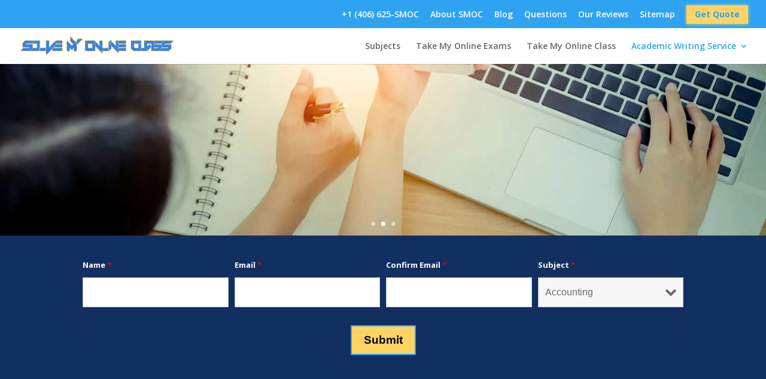

--- FILE ---
content_type: text/html; charset=utf-8
request_url: https://www.google.com/recaptcha/api2/anchor?ar=1&k=6Leeaa8qAAAAADlezABJrLQJ-e3IMf_olFx8H1tr&co=aHR0cHM6Ly9zb2x2ZW15b25saW5lY2xhc3MuY29tOjQ0Mw..&hl=en&v=PoyoqOPhxBO7pBk68S4YbpHZ&theme=light&size=normal&anchor-ms=20000&execute-ms=30000&cb=1j9v5u6nwag3
body_size: 49382
content:
<!DOCTYPE HTML><html dir="ltr" lang="en"><head><meta http-equiv="Content-Type" content="text/html; charset=UTF-8">
<meta http-equiv="X-UA-Compatible" content="IE=edge">
<title>reCAPTCHA</title>
<style type="text/css">
/* cyrillic-ext */
@font-face {
  font-family: 'Roboto';
  font-style: normal;
  font-weight: 400;
  font-stretch: 100%;
  src: url(//fonts.gstatic.com/s/roboto/v48/KFO7CnqEu92Fr1ME7kSn66aGLdTylUAMa3GUBHMdazTgWw.woff2) format('woff2');
  unicode-range: U+0460-052F, U+1C80-1C8A, U+20B4, U+2DE0-2DFF, U+A640-A69F, U+FE2E-FE2F;
}
/* cyrillic */
@font-face {
  font-family: 'Roboto';
  font-style: normal;
  font-weight: 400;
  font-stretch: 100%;
  src: url(//fonts.gstatic.com/s/roboto/v48/KFO7CnqEu92Fr1ME7kSn66aGLdTylUAMa3iUBHMdazTgWw.woff2) format('woff2');
  unicode-range: U+0301, U+0400-045F, U+0490-0491, U+04B0-04B1, U+2116;
}
/* greek-ext */
@font-face {
  font-family: 'Roboto';
  font-style: normal;
  font-weight: 400;
  font-stretch: 100%;
  src: url(//fonts.gstatic.com/s/roboto/v48/KFO7CnqEu92Fr1ME7kSn66aGLdTylUAMa3CUBHMdazTgWw.woff2) format('woff2');
  unicode-range: U+1F00-1FFF;
}
/* greek */
@font-face {
  font-family: 'Roboto';
  font-style: normal;
  font-weight: 400;
  font-stretch: 100%;
  src: url(//fonts.gstatic.com/s/roboto/v48/KFO7CnqEu92Fr1ME7kSn66aGLdTylUAMa3-UBHMdazTgWw.woff2) format('woff2');
  unicode-range: U+0370-0377, U+037A-037F, U+0384-038A, U+038C, U+038E-03A1, U+03A3-03FF;
}
/* math */
@font-face {
  font-family: 'Roboto';
  font-style: normal;
  font-weight: 400;
  font-stretch: 100%;
  src: url(//fonts.gstatic.com/s/roboto/v48/KFO7CnqEu92Fr1ME7kSn66aGLdTylUAMawCUBHMdazTgWw.woff2) format('woff2');
  unicode-range: U+0302-0303, U+0305, U+0307-0308, U+0310, U+0312, U+0315, U+031A, U+0326-0327, U+032C, U+032F-0330, U+0332-0333, U+0338, U+033A, U+0346, U+034D, U+0391-03A1, U+03A3-03A9, U+03B1-03C9, U+03D1, U+03D5-03D6, U+03F0-03F1, U+03F4-03F5, U+2016-2017, U+2034-2038, U+203C, U+2040, U+2043, U+2047, U+2050, U+2057, U+205F, U+2070-2071, U+2074-208E, U+2090-209C, U+20D0-20DC, U+20E1, U+20E5-20EF, U+2100-2112, U+2114-2115, U+2117-2121, U+2123-214F, U+2190, U+2192, U+2194-21AE, U+21B0-21E5, U+21F1-21F2, U+21F4-2211, U+2213-2214, U+2216-22FF, U+2308-230B, U+2310, U+2319, U+231C-2321, U+2336-237A, U+237C, U+2395, U+239B-23B7, U+23D0, U+23DC-23E1, U+2474-2475, U+25AF, U+25B3, U+25B7, U+25BD, U+25C1, U+25CA, U+25CC, U+25FB, U+266D-266F, U+27C0-27FF, U+2900-2AFF, U+2B0E-2B11, U+2B30-2B4C, U+2BFE, U+3030, U+FF5B, U+FF5D, U+1D400-1D7FF, U+1EE00-1EEFF;
}
/* symbols */
@font-face {
  font-family: 'Roboto';
  font-style: normal;
  font-weight: 400;
  font-stretch: 100%;
  src: url(//fonts.gstatic.com/s/roboto/v48/KFO7CnqEu92Fr1ME7kSn66aGLdTylUAMaxKUBHMdazTgWw.woff2) format('woff2');
  unicode-range: U+0001-000C, U+000E-001F, U+007F-009F, U+20DD-20E0, U+20E2-20E4, U+2150-218F, U+2190, U+2192, U+2194-2199, U+21AF, U+21E6-21F0, U+21F3, U+2218-2219, U+2299, U+22C4-22C6, U+2300-243F, U+2440-244A, U+2460-24FF, U+25A0-27BF, U+2800-28FF, U+2921-2922, U+2981, U+29BF, U+29EB, U+2B00-2BFF, U+4DC0-4DFF, U+FFF9-FFFB, U+10140-1018E, U+10190-1019C, U+101A0, U+101D0-101FD, U+102E0-102FB, U+10E60-10E7E, U+1D2C0-1D2D3, U+1D2E0-1D37F, U+1F000-1F0FF, U+1F100-1F1AD, U+1F1E6-1F1FF, U+1F30D-1F30F, U+1F315, U+1F31C, U+1F31E, U+1F320-1F32C, U+1F336, U+1F378, U+1F37D, U+1F382, U+1F393-1F39F, U+1F3A7-1F3A8, U+1F3AC-1F3AF, U+1F3C2, U+1F3C4-1F3C6, U+1F3CA-1F3CE, U+1F3D4-1F3E0, U+1F3ED, U+1F3F1-1F3F3, U+1F3F5-1F3F7, U+1F408, U+1F415, U+1F41F, U+1F426, U+1F43F, U+1F441-1F442, U+1F444, U+1F446-1F449, U+1F44C-1F44E, U+1F453, U+1F46A, U+1F47D, U+1F4A3, U+1F4B0, U+1F4B3, U+1F4B9, U+1F4BB, U+1F4BF, U+1F4C8-1F4CB, U+1F4D6, U+1F4DA, U+1F4DF, U+1F4E3-1F4E6, U+1F4EA-1F4ED, U+1F4F7, U+1F4F9-1F4FB, U+1F4FD-1F4FE, U+1F503, U+1F507-1F50B, U+1F50D, U+1F512-1F513, U+1F53E-1F54A, U+1F54F-1F5FA, U+1F610, U+1F650-1F67F, U+1F687, U+1F68D, U+1F691, U+1F694, U+1F698, U+1F6AD, U+1F6B2, U+1F6B9-1F6BA, U+1F6BC, U+1F6C6-1F6CF, U+1F6D3-1F6D7, U+1F6E0-1F6EA, U+1F6F0-1F6F3, U+1F6F7-1F6FC, U+1F700-1F7FF, U+1F800-1F80B, U+1F810-1F847, U+1F850-1F859, U+1F860-1F887, U+1F890-1F8AD, U+1F8B0-1F8BB, U+1F8C0-1F8C1, U+1F900-1F90B, U+1F93B, U+1F946, U+1F984, U+1F996, U+1F9E9, U+1FA00-1FA6F, U+1FA70-1FA7C, U+1FA80-1FA89, U+1FA8F-1FAC6, U+1FACE-1FADC, U+1FADF-1FAE9, U+1FAF0-1FAF8, U+1FB00-1FBFF;
}
/* vietnamese */
@font-face {
  font-family: 'Roboto';
  font-style: normal;
  font-weight: 400;
  font-stretch: 100%;
  src: url(//fonts.gstatic.com/s/roboto/v48/KFO7CnqEu92Fr1ME7kSn66aGLdTylUAMa3OUBHMdazTgWw.woff2) format('woff2');
  unicode-range: U+0102-0103, U+0110-0111, U+0128-0129, U+0168-0169, U+01A0-01A1, U+01AF-01B0, U+0300-0301, U+0303-0304, U+0308-0309, U+0323, U+0329, U+1EA0-1EF9, U+20AB;
}
/* latin-ext */
@font-face {
  font-family: 'Roboto';
  font-style: normal;
  font-weight: 400;
  font-stretch: 100%;
  src: url(//fonts.gstatic.com/s/roboto/v48/KFO7CnqEu92Fr1ME7kSn66aGLdTylUAMa3KUBHMdazTgWw.woff2) format('woff2');
  unicode-range: U+0100-02BA, U+02BD-02C5, U+02C7-02CC, U+02CE-02D7, U+02DD-02FF, U+0304, U+0308, U+0329, U+1D00-1DBF, U+1E00-1E9F, U+1EF2-1EFF, U+2020, U+20A0-20AB, U+20AD-20C0, U+2113, U+2C60-2C7F, U+A720-A7FF;
}
/* latin */
@font-face {
  font-family: 'Roboto';
  font-style: normal;
  font-weight: 400;
  font-stretch: 100%;
  src: url(//fonts.gstatic.com/s/roboto/v48/KFO7CnqEu92Fr1ME7kSn66aGLdTylUAMa3yUBHMdazQ.woff2) format('woff2');
  unicode-range: U+0000-00FF, U+0131, U+0152-0153, U+02BB-02BC, U+02C6, U+02DA, U+02DC, U+0304, U+0308, U+0329, U+2000-206F, U+20AC, U+2122, U+2191, U+2193, U+2212, U+2215, U+FEFF, U+FFFD;
}
/* cyrillic-ext */
@font-face {
  font-family: 'Roboto';
  font-style: normal;
  font-weight: 500;
  font-stretch: 100%;
  src: url(//fonts.gstatic.com/s/roboto/v48/KFO7CnqEu92Fr1ME7kSn66aGLdTylUAMa3GUBHMdazTgWw.woff2) format('woff2');
  unicode-range: U+0460-052F, U+1C80-1C8A, U+20B4, U+2DE0-2DFF, U+A640-A69F, U+FE2E-FE2F;
}
/* cyrillic */
@font-face {
  font-family: 'Roboto';
  font-style: normal;
  font-weight: 500;
  font-stretch: 100%;
  src: url(//fonts.gstatic.com/s/roboto/v48/KFO7CnqEu92Fr1ME7kSn66aGLdTylUAMa3iUBHMdazTgWw.woff2) format('woff2');
  unicode-range: U+0301, U+0400-045F, U+0490-0491, U+04B0-04B1, U+2116;
}
/* greek-ext */
@font-face {
  font-family: 'Roboto';
  font-style: normal;
  font-weight: 500;
  font-stretch: 100%;
  src: url(//fonts.gstatic.com/s/roboto/v48/KFO7CnqEu92Fr1ME7kSn66aGLdTylUAMa3CUBHMdazTgWw.woff2) format('woff2');
  unicode-range: U+1F00-1FFF;
}
/* greek */
@font-face {
  font-family: 'Roboto';
  font-style: normal;
  font-weight: 500;
  font-stretch: 100%;
  src: url(//fonts.gstatic.com/s/roboto/v48/KFO7CnqEu92Fr1ME7kSn66aGLdTylUAMa3-UBHMdazTgWw.woff2) format('woff2');
  unicode-range: U+0370-0377, U+037A-037F, U+0384-038A, U+038C, U+038E-03A1, U+03A3-03FF;
}
/* math */
@font-face {
  font-family: 'Roboto';
  font-style: normal;
  font-weight: 500;
  font-stretch: 100%;
  src: url(//fonts.gstatic.com/s/roboto/v48/KFO7CnqEu92Fr1ME7kSn66aGLdTylUAMawCUBHMdazTgWw.woff2) format('woff2');
  unicode-range: U+0302-0303, U+0305, U+0307-0308, U+0310, U+0312, U+0315, U+031A, U+0326-0327, U+032C, U+032F-0330, U+0332-0333, U+0338, U+033A, U+0346, U+034D, U+0391-03A1, U+03A3-03A9, U+03B1-03C9, U+03D1, U+03D5-03D6, U+03F0-03F1, U+03F4-03F5, U+2016-2017, U+2034-2038, U+203C, U+2040, U+2043, U+2047, U+2050, U+2057, U+205F, U+2070-2071, U+2074-208E, U+2090-209C, U+20D0-20DC, U+20E1, U+20E5-20EF, U+2100-2112, U+2114-2115, U+2117-2121, U+2123-214F, U+2190, U+2192, U+2194-21AE, U+21B0-21E5, U+21F1-21F2, U+21F4-2211, U+2213-2214, U+2216-22FF, U+2308-230B, U+2310, U+2319, U+231C-2321, U+2336-237A, U+237C, U+2395, U+239B-23B7, U+23D0, U+23DC-23E1, U+2474-2475, U+25AF, U+25B3, U+25B7, U+25BD, U+25C1, U+25CA, U+25CC, U+25FB, U+266D-266F, U+27C0-27FF, U+2900-2AFF, U+2B0E-2B11, U+2B30-2B4C, U+2BFE, U+3030, U+FF5B, U+FF5D, U+1D400-1D7FF, U+1EE00-1EEFF;
}
/* symbols */
@font-face {
  font-family: 'Roboto';
  font-style: normal;
  font-weight: 500;
  font-stretch: 100%;
  src: url(//fonts.gstatic.com/s/roboto/v48/KFO7CnqEu92Fr1ME7kSn66aGLdTylUAMaxKUBHMdazTgWw.woff2) format('woff2');
  unicode-range: U+0001-000C, U+000E-001F, U+007F-009F, U+20DD-20E0, U+20E2-20E4, U+2150-218F, U+2190, U+2192, U+2194-2199, U+21AF, U+21E6-21F0, U+21F3, U+2218-2219, U+2299, U+22C4-22C6, U+2300-243F, U+2440-244A, U+2460-24FF, U+25A0-27BF, U+2800-28FF, U+2921-2922, U+2981, U+29BF, U+29EB, U+2B00-2BFF, U+4DC0-4DFF, U+FFF9-FFFB, U+10140-1018E, U+10190-1019C, U+101A0, U+101D0-101FD, U+102E0-102FB, U+10E60-10E7E, U+1D2C0-1D2D3, U+1D2E0-1D37F, U+1F000-1F0FF, U+1F100-1F1AD, U+1F1E6-1F1FF, U+1F30D-1F30F, U+1F315, U+1F31C, U+1F31E, U+1F320-1F32C, U+1F336, U+1F378, U+1F37D, U+1F382, U+1F393-1F39F, U+1F3A7-1F3A8, U+1F3AC-1F3AF, U+1F3C2, U+1F3C4-1F3C6, U+1F3CA-1F3CE, U+1F3D4-1F3E0, U+1F3ED, U+1F3F1-1F3F3, U+1F3F5-1F3F7, U+1F408, U+1F415, U+1F41F, U+1F426, U+1F43F, U+1F441-1F442, U+1F444, U+1F446-1F449, U+1F44C-1F44E, U+1F453, U+1F46A, U+1F47D, U+1F4A3, U+1F4B0, U+1F4B3, U+1F4B9, U+1F4BB, U+1F4BF, U+1F4C8-1F4CB, U+1F4D6, U+1F4DA, U+1F4DF, U+1F4E3-1F4E6, U+1F4EA-1F4ED, U+1F4F7, U+1F4F9-1F4FB, U+1F4FD-1F4FE, U+1F503, U+1F507-1F50B, U+1F50D, U+1F512-1F513, U+1F53E-1F54A, U+1F54F-1F5FA, U+1F610, U+1F650-1F67F, U+1F687, U+1F68D, U+1F691, U+1F694, U+1F698, U+1F6AD, U+1F6B2, U+1F6B9-1F6BA, U+1F6BC, U+1F6C6-1F6CF, U+1F6D3-1F6D7, U+1F6E0-1F6EA, U+1F6F0-1F6F3, U+1F6F7-1F6FC, U+1F700-1F7FF, U+1F800-1F80B, U+1F810-1F847, U+1F850-1F859, U+1F860-1F887, U+1F890-1F8AD, U+1F8B0-1F8BB, U+1F8C0-1F8C1, U+1F900-1F90B, U+1F93B, U+1F946, U+1F984, U+1F996, U+1F9E9, U+1FA00-1FA6F, U+1FA70-1FA7C, U+1FA80-1FA89, U+1FA8F-1FAC6, U+1FACE-1FADC, U+1FADF-1FAE9, U+1FAF0-1FAF8, U+1FB00-1FBFF;
}
/* vietnamese */
@font-face {
  font-family: 'Roboto';
  font-style: normal;
  font-weight: 500;
  font-stretch: 100%;
  src: url(//fonts.gstatic.com/s/roboto/v48/KFO7CnqEu92Fr1ME7kSn66aGLdTylUAMa3OUBHMdazTgWw.woff2) format('woff2');
  unicode-range: U+0102-0103, U+0110-0111, U+0128-0129, U+0168-0169, U+01A0-01A1, U+01AF-01B0, U+0300-0301, U+0303-0304, U+0308-0309, U+0323, U+0329, U+1EA0-1EF9, U+20AB;
}
/* latin-ext */
@font-face {
  font-family: 'Roboto';
  font-style: normal;
  font-weight: 500;
  font-stretch: 100%;
  src: url(//fonts.gstatic.com/s/roboto/v48/KFO7CnqEu92Fr1ME7kSn66aGLdTylUAMa3KUBHMdazTgWw.woff2) format('woff2');
  unicode-range: U+0100-02BA, U+02BD-02C5, U+02C7-02CC, U+02CE-02D7, U+02DD-02FF, U+0304, U+0308, U+0329, U+1D00-1DBF, U+1E00-1E9F, U+1EF2-1EFF, U+2020, U+20A0-20AB, U+20AD-20C0, U+2113, U+2C60-2C7F, U+A720-A7FF;
}
/* latin */
@font-face {
  font-family: 'Roboto';
  font-style: normal;
  font-weight: 500;
  font-stretch: 100%;
  src: url(//fonts.gstatic.com/s/roboto/v48/KFO7CnqEu92Fr1ME7kSn66aGLdTylUAMa3yUBHMdazQ.woff2) format('woff2');
  unicode-range: U+0000-00FF, U+0131, U+0152-0153, U+02BB-02BC, U+02C6, U+02DA, U+02DC, U+0304, U+0308, U+0329, U+2000-206F, U+20AC, U+2122, U+2191, U+2193, U+2212, U+2215, U+FEFF, U+FFFD;
}
/* cyrillic-ext */
@font-face {
  font-family: 'Roboto';
  font-style: normal;
  font-weight: 900;
  font-stretch: 100%;
  src: url(//fonts.gstatic.com/s/roboto/v48/KFO7CnqEu92Fr1ME7kSn66aGLdTylUAMa3GUBHMdazTgWw.woff2) format('woff2');
  unicode-range: U+0460-052F, U+1C80-1C8A, U+20B4, U+2DE0-2DFF, U+A640-A69F, U+FE2E-FE2F;
}
/* cyrillic */
@font-face {
  font-family: 'Roboto';
  font-style: normal;
  font-weight: 900;
  font-stretch: 100%;
  src: url(//fonts.gstatic.com/s/roboto/v48/KFO7CnqEu92Fr1ME7kSn66aGLdTylUAMa3iUBHMdazTgWw.woff2) format('woff2');
  unicode-range: U+0301, U+0400-045F, U+0490-0491, U+04B0-04B1, U+2116;
}
/* greek-ext */
@font-face {
  font-family: 'Roboto';
  font-style: normal;
  font-weight: 900;
  font-stretch: 100%;
  src: url(//fonts.gstatic.com/s/roboto/v48/KFO7CnqEu92Fr1ME7kSn66aGLdTylUAMa3CUBHMdazTgWw.woff2) format('woff2');
  unicode-range: U+1F00-1FFF;
}
/* greek */
@font-face {
  font-family: 'Roboto';
  font-style: normal;
  font-weight: 900;
  font-stretch: 100%;
  src: url(//fonts.gstatic.com/s/roboto/v48/KFO7CnqEu92Fr1ME7kSn66aGLdTylUAMa3-UBHMdazTgWw.woff2) format('woff2');
  unicode-range: U+0370-0377, U+037A-037F, U+0384-038A, U+038C, U+038E-03A1, U+03A3-03FF;
}
/* math */
@font-face {
  font-family: 'Roboto';
  font-style: normal;
  font-weight: 900;
  font-stretch: 100%;
  src: url(//fonts.gstatic.com/s/roboto/v48/KFO7CnqEu92Fr1ME7kSn66aGLdTylUAMawCUBHMdazTgWw.woff2) format('woff2');
  unicode-range: U+0302-0303, U+0305, U+0307-0308, U+0310, U+0312, U+0315, U+031A, U+0326-0327, U+032C, U+032F-0330, U+0332-0333, U+0338, U+033A, U+0346, U+034D, U+0391-03A1, U+03A3-03A9, U+03B1-03C9, U+03D1, U+03D5-03D6, U+03F0-03F1, U+03F4-03F5, U+2016-2017, U+2034-2038, U+203C, U+2040, U+2043, U+2047, U+2050, U+2057, U+205F, U+2070-2071, U+2074-208E, U+2090-209C, U+20D0-20DC, U+20E1, U+20E5-20EF, U+2100-2112, U+2114-2115, U+2117-2121, U+2123-214F, U+2190, U+2192, U+2194-21AE, U+21B0-21E5, U+21F1-21F2, U+21F4-2211, U+2213-2214, U+2216-22FF, U+2308-230B, U+2310, U+2319, U+231C-2321, U+2336-237A, U+237C, U+2395, U+239B-23B7, U+23D0, U+23DC-23E1, U+2474-2475, U+25AF, U+25B3, U+25B7, U+25BD, U+25C1, U+25CA, U+25CC, U+25FB, U+266D-266F, U+27C0-27FF, U+2900-2AFF, U+2B0E-2B11, U+2B30-2B4C, U+2BFE, U+3030, U+FF5B, U+FF5D, U+1D400-1D7FF, U+1EE00-1EEFF;
}
/* symbols */
@font-face {
  font-family: 'Roboto';
  font-style: normal;
  font-weight: 900;
  font-stretch: 100%;
  src: url(//fonts.gstatic.com/s/roboto/v48/KFO7CnqEu92Fr1ME7kSn66aGLdTylUAMaxKUBHMdazTgWw.woff2) format('woff2');
  unicode-range: U+0001-000C, U+000E-001F, U+007F-009F, U+20DD-20E0, U+20E2-20E4, U+2150-218F, U+2190, U+2192, U+2194-2199, U+21AF, U+21E6-21F0, U+21F3, U+2218-2219, U+2299, U+22C4-22C6, U+2300-243F, U+2440-244A, U+2460-24FF, U+25A0-27BF, U+2800-28FF, U+2921-2922, U+2981, U+29BF, U+29EB, U+2B00-2BFF, U+4DC0-4DFF, U+FFF9-FFFB, U+10140-1018E, U+10190-1019C, U+101A0, U+101D0-101FD, U+102E0-102FB, U+10E60-10E7E, U+1D2C0-1D2D3, U+1D2E0-1D37F, U+1F000-1F0FF, U+1F100-1F1AD, U+1F1E6-1F1FF, U+1F30D-1F30F, U+1F315, U+1F31C, U+1F31E, U+1F320-1F32C, U+1F336, U+1F378, U+1F37D, U+1F382, U+1F393-1F39F, U+1F3A7-1F3A8, U+1F3AC-1F3AF, U+1F3C2, U+1F3C4-1F3C6, U+1F3CA-1F3CE, U+1F3D4-1F3E0, U+1F3ED, U+1F3F1-1F3F3, U+1F3F5-1F3F7, U+1F408, U+1F415, U+1F41F, U+1F426, U+1F43F, U+1F441-1F442, U+1F444, U+1F446-1F449, U+1F44C-1F44E, U+1F453, U+1F46A, U+1F47D, U+1F4A3, U+1F4B0, U+1F4B3, U+1F4B9, U+1F4BB, U+1F4BF, U+1F4C8-1F4CB, U+1F4D6, U+1F4DA, U+1F4DF, U+1F4E3-1F4E6, U+1F4EA-1F4ED, U+1F4F7, U+1F4F9-1F4FB, U+1F4FD-1F4FE, U+1F503, U+1F507-1F50B, U+1F50D, U+1F512-1F513, U+1F53E-1F54A, U+1F54F-1F5FA, U+1F610, U+1F650-1F67F, U+1F687, U+1F68D, U+1F691, U+1F694, U+1F698, U+1F6AD, U+1F6B2, U+1F6B9-1F6BA, U+1F6BC, U+1F6C6-1F6CF, U+1F6D3-1F6D7, U+1F6E0-1F6EA, U+1F6F0-1F6F3, U+1F6F7-1F6FC, U+1F700-1F7FF, U+1F800-1F80B, U+1F810-1F847, U+1F850-1F859, U+1F860-1F887, U+1F890-1F8AD, U+1F8B0-1F8BB, U+1F8C0-1F8C1, U+1F900-1F90B, U+1F93B, U+1F946, U+1F984, U+1F996, U+1F9E9, U+1FA00-1FA6F, U+1FA70-1FA7C, U+1FA80-1FA89, U+1FA8F-1FAC6, U+1FACE-1FADC, U+1FADF-1FAE9, U+1FAF0-1FAF8, U+1FB00-1FBFF;
}
/* vietnamese */
@font-face {
  font-family: 'Roboto';
  font-style: normal;
  font-weight: 900;
  font-stretch: 100%;
  src: url(//fonts.gstatic.com/s/roboto/v48/KFO7CnqEu92Fr1ME7kSn66aGLdTylUAMa3OUBHMdazTgWw.woff2) format('woff2');
  unicode-range: U+0102-0103, U+0110-0111, U+0128-0129, U+0168-0169, U+01A0-01A1, U+01AF-01B0, U+0300-0301, U+0303-0304, U+0308-0309, U+0323, U+0329, U+1EA0-1EF9, U+20AB;
}
/* latin-ext */
@font-face {
  font-family: 'Roboto';
  font-style: normal;
  font-weight: 900;
  font-stretch: 100%;
  src: url(//fonts.gstatic.com/s/roboto/v48/KFO7CnqEu92Fr1ME7kSn66aGLdTylUAMa3KUBHMdazTgWw.woff2) format('woff2');
  unicode-range: U+0100-02BA, U+02BD-02C5, U+02C7-02CC, U+02CE-02D7, U+02DD-02FF, U+0304, U+0308, U+0329, U+1D00-1DBF, U+1E00-1E9F, U+1EF2-1EFF, U+2020, U+20A0-20AB, U+20AD-20C0, U+2113, U+2C60-2C7F, U+A720-A7FF;
}
/* latin */
@font-face {
  font-family: 'Roboto';
  font-style: normal;
  font-weight: 900;
  font-stretch: 100%;
  src: url(//fonts.gstatic.com/s/roboto/v48/KFO7CnqEu92Fr1ME7kSn66aGLdTylUAMa3yUBHMdazQ.woff2) format('woff2');
  unicode-range: U+0000-00FF, U+0131, U+0152-0153, U+02BB-02BC, U+02C6, U+02DA, U+02DC, U+0304, U+0308, U+0329, U+2000-206F, U+20AC, U+2122, U+2191, U+2193, U+2212, U+2215, U+FEFF, U+FFFD;
}

</style>
<link rel="stylesheet" type="text/css" href="https://www.gstatic.com/recaptcha/releases/PoyoqOPhxBO7pBk68S4YbpHZ/styles__ltr.css">
<script nonce="Maf7kUee45bJg1lyoKHUTg" type="text/javascript">window['__recaptcha_api'] = 'https://www.google.com/recaptcha/api2/';</script>
<script type="text/javascript" src="https://www.gstatic.com/recaptcha/releases/PoyoqOPhxBO7pBk68S4YbpHZ/recaptcha__en.js" nonce="Maf7kUee45bJg1lyoKHUTg">
      
    </script></head>
<body><div id="rc-anchor-alert" class="rc-anchor-alert"></div>
<input type="hidden" id="recaptcha-token" value="[base64]">
<script type="text/javascript" nonce="Maf7kUee45bJg1lyoKHUTg">
      recaptcha.anchor.Main.init("[\x22ainput\x22,[\x22bgdata\x22,\x22\x22,\[base64]/[base64]/[base64]/ZyhXLGgpOnEoW04sMjEsbF0sVywwKSxoKSxmYWxzZSxmYWxzZSl9Y2F0Y2goayl7RygzNTgsVyk/[base64]/[base64]/[base64]/[base64]/[base64]/[base64]/[base64]/bmV3IEJbT10oRFswXSk6dz09Mj9uZXcgQltPXShEWzBdLERbMV0pOnc9PTM/bmV3IEJbT10oRFswXSxEWzFdLERbMl0pOnc9PTQ/[base64]/[base64]/[base64]/[base64]/[base64]\\u003d\x22,\[base64]\\u003d\x22,\[base64]/CpgvCtsOlaxNzFsO3wppBwqvDvENWw51wwp9+PcO1w4AtQQfCr8KMwqNCwokOa8OwK8Kzwod4wpMCw4V7w6zCjgbDucOfUX7DmhNIw7TDkMO/w6x4NyzDkMKKw55Ywo59cSnCh2JPw6rCiXw+wpcsw4jCmjvDusKkQDU9wrsawo4qS8OBw4JFw5jDg8KGEB8TYVoMTgIeAw/DjsOLKUVSw5fDhcOew4jDk8Oiw65fw7zCj8Olw5bDgMO9KmBpw7dUFsOVw5/[base64]/e33CjMKMwo/Ci8Oiw7TDrMOAFcK/H8O5w7rCizfCrMKnw7VMamxUwp7DjsOAYsOJNsKpHsKvwrgOAl4USzpcQ0/DrBHDiG7Cp8Kbwr/CsnnDgsOYZsKxZ8O9BSYbwrowJE8Lwr4Swq3Cg8OAwohtR2bDqcO5wpvCmX/Dt8OlwqxfeMOwwrpEGcOMWRXCuQViwr1lRmTDkj7CmTfCoMOtP8KNIW7DrMOdwpjDjkZ4w6zCjcOWwqPCksOnV8KTN0ldKcKlw7hoNgzCpVXCt3bDrcOpBl0mwpl2egFpbMKcwpXCvsOUe1DCnww9WCwzAH/DlV4iLDbDjGzDqBpbNl/[base64]/[base64]/CpMO9wqjDhgDCgGQRwq1jw4XCrcKzwpXDkMO8wrHCoxXDlsO4L3VJTCwPw7bCqG3CksKERMOOMsOTw4LCvMOCPMKfw6rCqHzDr8OYQcOEG07Dhg9Aw7xfwrNHZcOSw7HCkSItwpd5OzBxwqPCuzTCiMKkVsOXwr/DtRokCXzDnDtLd2XDo0ggwqYsdMOKwqppccKHwo8dwqgzRMKaXMKOw7fCpcOQwoxJOCjDvlfCpTYBZXdgw6UfwovCqsKAw6UyZcOywpPCvBjDnTjDi1nDgcK8woB/w4/Dm8OBbcKeX8K0wqsDwoYSNAnDjMOxwrzCrsKpOHnDq8KIwq/DtnM3w5kHw6kMw4VLKVBhw4vCgcKhcT9Ewp4MKD8afcOQYMOpwrJLRWnDsMK/WEDDoj0+d8O8P3LCqsOjB8K6Zz5mHV/DssK7Y0dBw6jCpDvClMO+f1vDo8KfBXNrw49VwooZw7Upw4ZoRMOkLEDDlMKpIcODLUt8wrfDiC/CsMK/w5dDwo1cIcOUw4RywqNgwobDgsK1wqQkMSB7w6/[base64]/DoMKeW3XDqmQQdsK3OcKNXMKfw69Dw4AVw7hWw5J7OnYkSxnCn1E3wpfDisKKcgrDlSrDscO2wrlMwqDDtQnDmsOMFcK1HBMlEcOnc8KHCzjDuWLDoH5aRcKrw5jDrsKiwr/DpSrCp8Oaw77DqmLCtypww5ICw5Qswo5cw5vDosKgw6XDtcOHwr8zaAUCE3DChMOUwqIlRMKrfTgBw6Y2wqTDpcOpwqpBw44FwrHDlcOaw4DDnsKLw5J/[base64]/Ch8KWwpTDk8Kjw5HCrcOiw7UEw4DCtDrCmsKldMO6wqlVw7pnw4lBBsOVa07DqBxrw6DCmcOmSVXDuxhfwqcUGMO5w5vDuWPCq8OGQArDp8Kcc1/Dn8OJHg/[base64]/Dgg7CksO1wpXCjB3DtxXDlMKTJcKrwq0QeMKMG8OpchjDrcKTw4PCukUGwrrDqMK8Ag/CvcKTw5XCvVLDosKCXUcKw6xsIMOvwq80wovDvD3CmwoQYcOEwqEtJsKeakbCsxAXw4vCocOFD8KmwoHCuQ3DkcOfGTLCnwHDl8ObMcOaQMOFwrfDpcK7B8OMwrPCi8KJw6LCgl/[base64]/wrpGFsOFwqJOw7XDtcOSK1TCtR7Dj8OuwpRuZFTDmMOdO1PDgsKcScOeeid4K8K7woDDn8OsLlPDisOIwrUlSVzCsMOHBwPCicKVWi3DlMKfwrhLwpzCkE3DkQlMw7QlHMODwqNdw6lZIsOkWFMOanw9XsOeaz4fccKzw7IDSDTDi2DCu08vQjJYw4nDrMK/CcK9w7BiAsKPw7EveAbDjBXCnGp3w6t1w7PDpkLCnMK3w5vChSTCvhTDrD0XHMKwUMKGwpp5bSzDgcKGCsKuwqXClB8Ww4fDq8KNXyAnwoN+X8O1w5dLwo7CpyzDvUnCnHTDpR9iw4RjIUrCmjXDhcOpw7BKQW/DmsKQWUUnwrPDmMKgw6XDnC5WRcK8wqJxw5I9McKSGcOjRMK5wpcANMOCCMOyTMO+w5/CjcK9WhkmJD03AgN4wp9Ew6zDm8KiR8KHSU/DpMKvYmEAUsO3PMO+w6fCi8KhbgJcw6HCow/DhjLCj8OCwoDDuzl+w7cvBSvChHzDpcKLwrtfADc6OD/CgUHChSfDnMKEdMKPwp3ClmsMwqTClcOVFMKUSMOvwophS8OQF09eEMO5wpxNIRhGHMOHw7F9O09Hw7XDlGM4w6LCqcKVNMOVEXjDuH0lZ0XDiBpRcsOvYMK8NsOLw6PDkcK2NRoOXsKXXjvClsKfwpJAPlQeE8OpFAx/wo/[base64]/N8K6w60mw7QQUkHCqMOWasKEw7PCkcOmwqc+w77CrcO+JmEtwrrCmsOhwr9AworCp8Klw4lCwojCmXnCoVtsJkR4w5Ulw6zCgDHDkGfDgkJCQ3cKWsOjD8O9wqbCqjDDtgPCmcK6SV8mVsKmXCkaw4sWRWJ3wqg9wqrCuMKaw6XDoMOIUClRw4DCjcOuw7Q5CcK/IQrCq8ORw60zw5IKZT/DrcOYIA1bLjTDky7CnV0Jw5kLwo8fOcORwollf8OKw7c2c8OVwpUiJE49GydUwrfCslA/[base64]/CjE/DhMKrw5JeJglWwqXCj8OLw6DChAYhCn4EGkXCkcKawpfCnMOHwptXw5wrw6XCm8OEw4hzZ1rCqT/[base64]/Di8KYG8KcHUzDjMOveyoPw4/CjcK0OMOkYR/CqHHCi8KswqrDnhobQ118wqwOw7d1w6LCg37CvsKWwp/[base64]/DkjgnZjzDiQ3DriRyw5A8PsKWO8KQfnXDjMOCw4LChsKCwr7CksOJH8KedMKGwq5gwonDoMKLwowHwqXDs8KXBnPCmhYuw5DDpyrCrnHCqMKwwqJ0wozCmm7CmC8CM8OIw5nCpsOQWCrCk8OXwqcyw7zCiSHCrcOYdMO/wojChMK6wocBQsOTAMO8wqLDvX7CgsKiwqbCrGzDmzMqUcOkX8KcdcKUw7oVwofDtAsJNsOvwp3ChmYgFsO9wrvDqcOaYMK/w43DnMOew7dkZWl4wogKAsKZwp7DujggwqTCjRbDtzjCpcKWw5M6NMKFwoN/dRhBwpvCt29GDjY0QcOSd8OlWDLDkHrCtn0PFjspwqvDlXAbcMKqE8K3NzfDn1Z1CsK7w5V6UMOrwrNTcMKRwpDDkFpWZglxPSYCK8K7w5bDp8KiZMKEwopTw4XCjWfCkg5sw7nCuFbCqMKmwocGwr/DvHfCk1NJwqsQw7DDsQ49wqF4w7XCtWPDrnR7Fj1BFiUtw5PCgsObMsKgWT0BOMOAwo/CksOqwrfCsMOBw5MkLTjDrywHw5xXRMOAwp/DpFPDgsK4wrkFw4zCj8KxJh/CpMKhw6jDnmcqMEbCjcO9wpJTBSdgdcOSwojCtsOtCnMRwpDCrMK3wr3ChsO2wo8tGMKoRMOww41Pw7TDqk0sUgJARsOuenzDrMO3SmIvw6XCqMK4wo1WfhzDsT/[base64]/Cu8K3w6zCpiZdfcKNDsO2DwXDgQXDhsK0w79VW8OYw7lvTMOew4F3w7xZIsKgBFbDlQ/[base64]/DgGvDhcKSwrcUDUVJwrDCniUrXcK2TcKkO8OzYGUwFsKeDB17wrYhwoZ5dcK1w6TCv8KiX8OXw5TDllwoKk/Cl1rDlMKBShLDksOgU1ZmFMOdw5g1EBbCg1PCtjnDiMKiUVbChsOrwow8IhUHDnLDtyTCtcO+EhFTw6xeAgPDuMKjw6R2w7kcfcKpw7sGw4/CmcONw6I6LlpkexPDgMKmIhLCjsK3w4TCpcKBw5s8KcOLInpXLQLDo8KJw6h6L3/Do8Kbw5EGOxskwrFtNkzDqVLCmVUpwpnDuSnCkcOPE8Kew5huw4MIZhY9bxMmw7XDvhtiw6XCmCbDjDJDa2jClsOgYR3Cp8OPGsKgw4MVwrbCt1FPwqYWw5pew4zCiMOYemHCksKSw4fDmzDDvsOcw5vDk8KOf8Kyw77DjBgrM8OQw5ZECTk+wo/Dnx3Dk3EEImzCoTvCnXhWFsOVLUNhw447wq4OwqXDmgDCiT/ClcO0O31sZ8Ksey/DvS4VJmhtw5zDisO1OTRJWcK+HsK9w5w/w6PDucOZw71pNSsPOE9xF8OTcMKwWMOcFB7DlFHDuXLCv1VhBzEDwr5YHVzDgEQKCsKHwpcjUMKAw7JEwo5sw4rCssK6wp3Dhz7CjWvClS1Tw4JWwqHDr8OAworCpTUpwoXDtVLCmcOWw6s9w4nCulfChh9LcHQpOhXCpsO1wrRQwr/DvQzDo8Oxwo02wpDDjcKfGMOEIcObMWfCqiQ6wrTCiMOhwqPCmMO+R8OXDhkxwpE5I3zDgcOLwptCwpnCm2/Cp3bDksOPPMOywoIJw7R7BUXChkDDpy9nXgHClFnDncKbBRbCl0Baw6LCg8ONwr7CsmxkwqRtA1bDhQlxw5TCicOjH8OzbwUbGFvCmHXCs8KjwovDhMOtwp/[base64]/DhRhANsOhwp3CusOON8KXwqJzwprDhcOMRcKIdsOWw6LDj8O4K0wGw7sHK8KlHcO3w7bDm8OjHzltesKBVsOyw58kwp/[base64]/JDrDnsKPIMO7ZcKkwpdOJcO5TcOtGzF0PsKwwowaVEbDlcK4UMOKOcOQf0rDn8O5w7TCr8OEMlvDpwdcw4xtw4PCgsKAw6R/[base64]/[base64]/CqnzDu0oPwos2dcK5wqjDjjDCssKNSsKLWyDDp8KNZGNSwqXDrcKjb2rCmw0QwqnDiBMMdmpkP2Z8wrZNQy9aw5nCohJqT2LDklLDssO9wqUww6/DgMOvEcODwpoIwpDCihVswq/Dg0vCiwd5w707w5FDPMO7bsOcW8OKwqZlw5PCpX15wpXDqE53w6x0w4pfeMKNw4krGsOcJMOBwqQedcKQDTfCsibChMOZwo8BMcKgwprDhXzCoMK8LcO9OcKxwp0mDSYNwrd2w67CqsOnwpZ8w6V6Klo7Kw/DsMKebcKGw6PCmsK0w78LwpMJCsKlEnrCv8Kzwp/Cp8OfwrYiNcKYQG3CnsKxwrnCvXhjH8KFLS7Dn13Cu8O2e2Y+w5odGMOUwo7Ci3V0UlJjwoPDjQ3DkcKNw4bCmjrCn8OfdQPDpHwVw6paw7LCpUXDqMOawoTDnMKTbkQoA8O7DEIcw5XDv8OZZX4wwqYzw6/CuMOFeAUFXsO0w6ZcHsKpYz4rw4jClsOOwp5xEsO4J8OOwrEuw6ANfMOPw5Y9w4PDnMOeMU/ClsKBw4tnwqhDw6XCv8KiBFJfO8OxXMKxH1vDrQXDscKYwokBwqhLwr/[base64]/[base64]/wqPCnHbDn8Kgw7nCvsKRwprDoAcBIhHCvAnChHMqGChewq5peMKYGRN+woXCpTHDgEbCmcO9KMKIwr0YdcOAwpLClkrDjgYlwq/CgMKReS4LwrPCim92fsK2IifDhMOfE8OuwoYhwqcowoRdw67Dpj/Cp8K3w497w5bCi8KcwpRxRRTDhQTCmcOBwoUVw5vCjk/CoMOxwrjCkxlde8KywoRiw4EIw7xER0TDoXlLLiPCtMO7wo3Cnkt+wrgqw5YiwoXClMOZSsOKD1vChMKpwq/CisKueMKlLQzCljBCX8O0Ni9CwprDjgjDpcOZwrVFMxguw6Ygw4DCsMO6wpXDp8Kuw5opDcKaw6VDwo7Cu8KvNcO7wqk7VXfCpzTClcOkw6bDjxEDwppFfMOmwp/DiMKCdcOMwpF3w6LCiHENASAhO2lxEmDCoMOawpBDUXbDk8OgHCTCgEVmwq3DiMKAwrvDl8KcdxpgBjdrPXczdkrDjsODIAYpwpPDg0/DmsOYEDp5w7UVwpl/worCtMKow7MAe1Z6A8ODewVow49BV8ObIl3ClMOTw59WwpbDkcOrL8KYwpLCrwjChmBSwoDDlMO3w5/DonzDrMOlwrnCgcO2E8KgMMKffsOcwpjDl8OSOcKCw7bCmcObwqUlR0fDqFPDlnpCw7hBN8ONwpFaKsOZw6knZsKKGcOhwpEww6VjQzjClcK2Gi/DtwbDoifCi8KzcMOrwrASwpLDpzliBzwSw6V+wq0nSsKqT0rDrClfenTDgsKOwoV9AcKNacK6wrwKTcO7w4NRFHwVwoPDlMKBMWTDm8ODwoPCnsKNVQxrw6I8IwVNXgHDkiUwQ39awoTDuWQFLm5+QcO3wrPDkcK8w7/DhXV8EDnChcKTIcK6GMOHw5HCghgWw6M6WV3DhwA8wqbCrhs1w5HDuxvCtcOtcsKdwoYTw4Rhwq8dwox3w4dJw6HCgiMQEcOrWsOkGgDCtkfCiyUBUz0Iw5o6wpIfwopww7M1w4fCqsKfcsKzwovCmyl/w64cwq7CmAUKwptXw7jCqsO/EhfChRhqN8OHw5Faw5QSwr3CqHLDl8KSw5YyM3t/woANw4V7wo8iK1swwp3Ct8K4H8OWw7vCg30RwrkeZzRmw6LDi8Kewrl2w4/ChhdSwpLCkSdAH8KWEcO+wrvDj0pawpDCtC5VHQLCvHsOwoM+w47DqzlbwpoLbgHCvcKrwqPCulTDlsKcwoQGacKuM8KsaBYuwrnDpzXCicKHWz1FOx1ofDrCplt7T1d8w7kbSEELXcKiw64kwozCosKPw4fDisOjXgduwo/DhMOGMkQ7w7TDgl8XKsKILVJfaDvDn8Otw7PCssO/[base64]/CsT93w5/CrD5Xw70Zw4XDhVowXCbCncKBwpJVEsOlwpvDkivClMO5wq/DusOYRsOkw5/CkGkawodpB8Kbw5/Dg8OKPH8zw4nDnmLDg8OzAwrDicOkwqjClcOPwoXDmhTDp8Kxw5/Cp0omGlYubDtjKsK0NUU8Zh9zCErCuD7DqmUpwpTDpyJnDsOSwoQ3wobChSPCkxHDi8KrwphfC3BzesOsYUXDncOXBl7Dv8KAw64TwoAQI8Krw59MXMKsTRJCTsOwwrfDnR1fw6/CojnDokXCsV7DnsOBwqR8woTCtT7CvSIbw5R/wrHDpMOWw7Q+SgjDvsK8WQNGZSZFwp1uH1HDpsOSRMKyWHpKwrA/w6NON8OKTcORw7fDpcK6w43DmBYaBMKcIWjCuU8LTS0iw5Vsf1RVDsONFT8aallII1J2TEAbDMOsEClHwqrDvUTDu8Okw4ESw4bCpwTDgEdgfsK1w5/[base64]/DosOww7RhSWA/wqvDpcOhwrvDusKCwro7RcKHw5vDl8KDT8OcLcOOVhBZIcOsw7bCoj82wqXDgFALw6dkwojCsD8RQMOcWsKbeMOJaMO3woMEL8OyCDTCocOmNsOgw5Epcx7DnsKGw6HCvyzDgVUZKXJyBncXwp/Dp1jDkhbDsMOfcWvDrCfDlGTChRXDk8KLwqRQw4YbaGM/wqfChA87w4TDrcO6woXDmlwxw73Dt3YeAlhKw5NSbMKAwojChEfDsFvDmsOEw4kOwp9uXMK7w6DCtiY8w6lZOGspwqhENSIXZWFGwrdGU8KUEMKoC19aR8KLRi3CrmXCpHbDlMKXwo3Ch8K7woJOw4sxK8ObYsOwAQQ3wp1qwolmAzDDnMOHAlljwpLDvXvCnDPCiE/Cng/DvMObw6Mqwrd3wqdoMTzClEjCmj/CvsOwLgAkdcOzREIzT1vDs1oYKwLCsH5pI8O4wq0DJAlKEQ7DvsOGBUhXwrHDsgfDqcK2w5QxDHbDg8O0PnDCvxY0V8OeakMxw6fDuGnDocK8w6B/w4wzIcONXX/CscKywqtLdULDgcKuQg/Dj8KOesOJwpDDhD1+wozCrGxFw7YwNcK3MlLCtUTDuFHCjcK0MsOcwp8NecOlNsOpLsOYFcKCYArClhoCc8OlbcO7Zxcvw5HDssKywqtQMMOCESPDscO1w6nDsEUvKcKrw7dYw5F/w7XDsmZDI8KnwpQzLcO8wodYZn9fw5vDo8KoLcKWwqXDs8KSBsKeOg3CisOTwoRWw4fDp8OgworCqsKeVcOLUVg3w61KfsKGPMKNMyIHwptxawLDtxVONEk9w6rCisK+wrFbwp/[base64]/DisOscsKOW2wODsKvwoYLwoHDigJUV00fH315w7HDqAhlw5cUw5p1IH7CrcOMwqPCh1tHO8KWTMK5wrs8YnRIwrJKAMOFZsOuRX5fYi/DmsO0w7rCp8K7XMKnw4nDlzB+wo/DncKcG8KSwpE3w5rDsgA4w4DCqcO5TMKlOcKuwqPDrcKaOcK8w6hbw5vDpcKJSRwHwqnCh0t/w4UaH0ZBwpDDkgrCvgDDgcOaeCLCssOFd0lLZSswwokvL1o8ScO8QHhnEnQUFwpoFcOmM8OXJcKbMcK4wpgIAcOUAcKzdRHDtcOSKirCszTDn8OMXcObXyF6acK8YiDCssOfNcO/[base64]/Du8OtGcOvI1bDocOLNsO0XinDosK4w5lcwr3DnsKKw4rCmgjDkWvDjsKVWn/Dil/Dh1d0wo/CocOzw5M+wrPCnMKrP8Kgwr/Ct8KJwqtSVsOxw4fDoTTDukjDlw3DiAHDmMOJeMKXw5XDuMOZw77DpcOPw6DCtkzCmcOufsOPNDzDjsOOL8KMwpU3AXdELMOHXsKmajAsX3jDqMKrwqbCosOywrkOw4A/OjHDkyfDnVPDvMOgwobDkw0cw7xjdWU1w6TDtBDDiS8kJ07DtxV6w77DsibCoMKawoLDoi/ChsOGw6tGw7Quwrprw7rDlcOiw7PCgid3PihZbwc4wrTDgcOLwq7CpcKAw5/Ci0TDszETcEdZM8KVdkfDqHE4w4vDj8OaI8O/wrcDGcKPwpbCmcKvwqYdw5bDncONw6fDicKWbcKnPwbCicKQwovCoxfDomvDv8KbwrzCpwpLwrYiw5NAwr/Dl8OFQAVdYwbDqsKgLHTCnMKpw6jDnWM1w73Dhn/DjcOgwpTDhU/[base64]/DvMKzBg4LK2pYw6TDtkJAwp/DkMKbQCbCoMKuwqvDkkvDjEzCkMKJwp/CusKTw4YPQcO7wpDCuFfCs0LCrkbCriY+wpBrw6jDhxTDjhhkBMKAY8KQwoRIw6VdAgfCsjMxwqp6OsKONCVHw6EqwotUwpBPw7jDnsOSw6bDsMKSwop+w5NVw6DDi8KzRhLCtcOHEcOLwqpLD8KgDR0Rw7JRwp/CucKgJRRDwo4Aw7PCoWVSw5ZXGBF9I8KsBhTCgcO4wqHDrULCsh8ieWIIIMK6c8O7wrrDoxtWcW7CisOOO8OUdFpBCgNww5HCk2sxCngow6HDtMOfw5Vbw7vDjEAzGDcfw6LDqHYfwr7DtsKTw4kHw7M1D37Cq8KXK8OIw6QAA8Ktw4J0bC/DoMKKccOIb8OWVwnCt2zChj3Dj2vDoMKKAcO4A8KWCVPDmQ/[base64]/[base64]/DgFc0dsKeQ25JCcK1woTDulrCrk5dwrhzwqXDtMO1wpgRQMKCw6h/[base64]/CvMO+cMKoRU0TQ0xxfiXDjWJcwqXDpU7DomXCuMOJFsO3XWEuDVjDv8Kiw5Q7BQjCiMOVwrbDnsK5w6YlK8KTwrNGT8K8EsO5RMOow47CqMKtaV7DqD52VxJEwp8tL8KXaXd0QsO5wr/CosO9wr17A8Oyw5fDvAoiwofDmsO1w7jDgMKXwr0pw6fChwjCsBjCq8K1wrnDosOWwrzChcOswqPCusK0RGYRPMKPwohIwrUvE2jCiXTDocKUwo/DpsOWPMKHwpvCssOZARIgTA11b8KcVsOmw7rDoGfCrDUJwpXDj8K3w47DmC7DmU/[base64]/DnFbCkjBRKcOmwqvDthsMJmnDhAFqFMKIfcKsC8KCSk3DnCh4wpfCj8OEBEbCkWIJRMOMFcOEwoMdRSDDtTNsw7LCmzxqw4LDlQ4nWcO7YMOgBlvClcOxwqbDjwjCnWs1J8Ouw5rDg8OdNy3ClMKDIcOewrMReUTDmystw43DnFYEw5VwwrhZwqbCr8KPwqbCrxUDwo/DswYKG8KQfjw0aMO0XUtlwpoNw6wjHAjDl0XCgMO9w5FZw4TDq8OTw5FBwrF/w65DwqTCt8OLMcOjC153GR3DiMKsw7UPw7zDicOBw7gQaDNzTVUaw45ibMO4w413RcKNaAJWwqjClMOmwp/[base64]/[base64]/w7XCqRnDvwRkwosFPsK7wptAw6TCk8OtNDbCqsOIwqQiCjZbw6k7RhJ4w4Bkc8OGwpLDmcOqU043HxvDhcKFw6fDgW/CtsOiV8KkNSXDnMKgFgrClAlMNwVsRsKBwp/DgMKtwrrDhjQ0F8KFHQjCvzIGwqZtwpvCtsKDDFFLJcKIWsOpKjLDnQ7CvsO+C1RaXXMNw5LDmmLDhlvChjbDusKgG8O8A8ObwozDpcOnTwNSwrDDjMOhDwZ9w7zDj8OVwpPDk8OONMK4CXgOw79PwocrwozDlcO/[base64]/ChUEdw7bDg0vDqsOSwo3DosKfEMKiRkJAw7fDrRQeDcKqwrshwpx5w5h/HxElUcKOw7R1Nzcmw7ZPw43CgFJvecOOVSMVflzClF/Dvh8Awrc7w6LCq8OwLcKoWHRUdMOhYcOSwqgSwqBEEx7DhBdJPMKRa03ChjLDv8OMwrYzf8KOTsOBw5tXwrR1w6TDjD9Yw7AFwrF5QMOaI0g3w5fCkMKVH0jDhcOlw7QswrtTwqQ5V17DmV7DiF/DrhsCAwsmTsKQDMK4wrsVCzHDlsK3wqrCiMK6FRDDoGbClMOGPsO6ECnDmsKIw60Jw5c6woTDvEQ6wrbCjzHCusKvw6xOQBh3w5olwrnDgcOtTz/DsTvCv8OsSsOOSENswoXDhmXCnxwJdsO6w4BgGcO8VGw7wqYCQsK5T8KfUMKEEm4jw58jw7TDvsKiw6TDosOPwrRgwqfDhcKJE8OdR8OhE1fChD3DkEPCnFUjwqrDjcKNwpIZwpHDuMKhasKQw7V4w5nCi8O/w4DDvMK/w4fDhg/CtXfDvXF7d8KEU8OwKQN7wosPw5slwp3CusO4FDrCrVFsKMOSHF7CjTY2KMO+w53CnsK6wpbCv8OdLWfCusKmw4M5wpPDtFbDimwHw6LDmiwhwqXChMOPYsK/wqzCjcK0LzwRwoHCpnFiL8KawqhRZ8Kfw5RDXVt6ecOST8OuF0/[base64]/woFgH2Baw53Cg2LCocOeNsO1w7R+w4F5GMOMwqMhwofDnjxRazpRYSxJwpBPYMKdwpRJw6vDpcKpw6w9w5HCpW/CrsKzw5rDgzbDh3ZgwqoPdWLDgkJCw4rDmUzCmCHCtMOqwqrCrMK/FsKywqNNwqASeSV7WEBbw49Bw4bDl1jDj8K+wofChMKgwobDuMK4bm9wPhA8LWhXA1PDmsKswqEhw4NKesKXIcOMwp3Ck8O/[base64]/Cs8OUeFLCqifDlWzCojxvHMOVCMOHwprDnsO0wq5iw75MeTtzNcOHwpsAFsOmTQ7ChMKpa1PDliwSAGZEMAjCvsK9w5QyBT/CjMKsVmzDqyzDh8Kmw5xiPMOxwrfCsMKzd8O1MVnDkcK0wrMwwp/Dk8K9w6jDiHrCtgEsw6EpwpA7w5fCq8KcwrXDmMKcR8O4KMOcwq8TwqPDvMKrw5hYw77DvXhbY8OJSMKZZ2rDqsKaM3zDjMOxw4Yrw4tiw5Y2J8OuccKTw6I0wo/CjnDDj8K2wpXCjsOLCjUZw4RQUsKafMKKX8KBScOZfzzDtB4awrPDmsKdwrPCpxZHScKiDE01QMODwr5zwocmPnHDkyxzw6t3w6nDi8K2wqo7CcOgw7zCgsOLMTzCucKhw79Pw4lywp1DJcKmw4gww5ZbLF7CuBjCrsK9w4MPw7how6vCscKpC8K/cTXCpcOHXMKkflTCjMO/U1PDqHdPPxbDuAbCuEQDQsO+CMK7wqDCs8KHZsK2w7kvw4Aod0JJwqE+w5jCusOLfMKgw5Inw7RpPcKdw6bCiMOtwrYsScKBw6BcwrHCgB/DtcO3w5jDhsKSwpl1acKxBsKVw7XDqV/Cm8Otwql6LlY9b37DqsKGCGQBFsKqYy3CvcOpwrbDlyMrw5TCnFDCkGPDh0VpI8OTwprDr3IqwoPCqzIfwr7Dp17DicKMeVlmw5nChcKpwo7DvH7CicK8RcKPT105DBsDeMOIwpjCk0VUU0TDv8OywpXDhMKYScK/wrhmXTfCl8O2QSdHw6/[base64]/[base64]/[base64]/w6PCqgY0WcOfwrRXU8KTwqQoWUl+w4FQwqAVwrPDscKiw7HCiHdcwppcwpfDjjIddcO5wrp3UsOkNGvCghDDrRk0XMKrHmTCkw03BcKdfcOew5jCqwLCu1hcwrhXwpxdw6N5w4fDvcOow6DDkMKSYRvDgjMoQERSCRoPwrFBwoEPwo1zw71FLgPCkw/CmcKGwqUTw4Zcw4vCtWg1w6TCiR/DpMK6w4TCllTDhg/ChsO4HzNpJ8OKwpBbwrnCuMOfwqANwqU8w6VzQMOJwpfDssKTG1TDk8Ovwq8bw6LDkCwowqnDl8KmDH89UT/ChRFvUMO2e3nDvsKlwoLChR/[base64]/w5c8w43Dt8KQDiXDr03DjcKBNWsKw6TCrcK/[base64]/CpMOVOMKWBycpK8OPw6/CoCfCvlUjw6LDqMOQwqHChsO1w5rClMKFwqYkw4LCkcKIfsKHwoHDolR2wrR6e0zCjsKsw6vDvcKgCsOjY3DDucKnWkTDvxnDhsKFw4toB8K4w6jCgU3CmcKlNjR3P8OJSMKswqrCqMKVwoELw6nDinI3wp/[base64]/DhMO2D8K3RDVnZFcbPcOzBhPClcO6w48ADjoewrXCoQpmwonDrMKTYGQNYz5rw4tKwoLCj8ONw4XCoALDqMOPFMOnw4/Cph7Dqm/DsCF5acOTcgvDn8K6MMOAwqBtwpbCvSLCvcKBwpVMw6pCwoPDnGlUccOhBW8pw6l1w6c6wo/CjiISdsK1w7hFwp3DmcOZw6vDih4DVCjDgcOLwqV/w6TCqQU6UMO6PMOew6gZw7tbZw7Dm8K6wrDCvg8Yw5TDmHwfw5PDoXU9wp7Clk90wqVFN2/CqmLDq8OCwoTCgsKiw6lOw7fCm8OeYgDDv8OUVsOiwpcmw60NwpLDjDk2wpVZwrrDjXcRw6XDpsKuw7lnfi/[base64]/[base64]/Ds8K0AQURdXnCqFNhwqXCtC7CmcOhFsOoLMOgXGUQPsKewo3DicOiw4l+KsOAYMK7U8OgIsKxwq5Fw6Ygw7TCl1Ahwp/[base64]/f8Oiw6TCgsO3w7F8wqXDtMOgw4nDk1HCsDYVUTjDj0RUeRpdLcOmXsOAwqdZwr5ZwpzDszcHw6s2wrPDhRLCo8Kqw6XDksOVJMK0w4RWwo0/E0xhQsOPw5YRwpfDqMObwrvDlW/Cq8O+TSEORMOGDQR1Bz08SULDkgMVwqbCn1YBW8OSIsOVw5nCoEDCvGwdwrQ2TsKwUy1zwrskHETDj8KUw4BxwpJac13DqVhQcsKvw69HGsOVHh3CrsOiwq/DiT/[base64]/CisOZw7vDm8KmLTx5aMKzwq7CnybDoA45JsOTFsOOw5QIHcOiwr/ClsKGwprDtsOrN1JVQSXDp2HCrcO+w7LCgyoWw6DChMKdB3nCo8OIaMOQF8KOw7jDnx7DqwVzNS7CsUgawpPClytgYcK3TcKnaSfDiE/ClEAXesO/EMOOwrjCskMzw7fCn8K6wrZxAw/DrWNgAR7DlhF+wq7DumfCjSDCsXRSwrwaw7PCtXF1Y2sWf8K/N1cuasOGwqgAwqR7w6cZwpsZRAnDmhFcOMOHfsKpw4/CvsOuw6DCiFYad8K0w7gQesO6JGNmdXg2w5oewrlYwpPDmsKvfMO6w7XDgsOgbkcMKHbDhcOwwpwEw5xKwpnDohTCqMKOwol6wpTDuwHCocOCCDo4PVvDq8O6UDczw6zDuV3CjsOywqNiaAR9wp4HcsO/X8O+w4Igwr8WIcK2w4/CmsOANcKKwp9RRD/CsU0eKsKTIELCs1gWw4PCuFgFwqZVI8KMTH7CixzDusO9Rn7CpkAGwpsPdMK7B8KvLm0oVHLCpmDChMKLYWfCm2fDtWkDMMO0w5Mfw73CmsKRTzRmAHAXFsOGw5HCssOjw4TDsBBIwrtySH/CvsKRKmbCmcKywr05AcKnwq/Cogd9bsKzQAjDhjTChMOFCSBMwqo9TkrDnDomwr3CvC7CiUhww45Rw5nCs0oROsK8AsKfwqABwr07wrYYworDk8KywojCnxvDk8OqWTDDs8OKNsKOaU7DpEsuwoobOsKOw7jCvsK3w7B5wot+wrs/eB3DlEvCtQ88w6/DgsO+ZcO/A2QxwpUDwoDCpsKvwqXCvcKmw6TDg8KNwoBow69iAC8Kw6QicsOqwpXDnCZcHSwhZMOCwobDp8OcA0HCq2bCswE9HMKLw4PCj8KewqvCrRwGwprCisKfbsOfwpVEKCfDh8K7dyUZw5vDkD/Dh2d/[base64]/Ct1wUw5bCnwPCrlVCw4XCkAFfwojDrx9pwrjChT/[base64]/Dk8OHAMO6K8OhISXChMK8OgJ+w7QSAcKtBsKswprDnmUbKQzDgB88w61xwp0Bbz00BcKWVMKFwpgNw5Mvw5QFccKiwp5Yw7BiaMKEDcKdwrQpw7/CucOuZSdJGWzCocOQwqLClcORw4jDmsODwrtgOCvDicOkfMOGw6jCty5Sc8KEw5VSDW/[base64]/[base64]/[base64]/[base64]/c2fCksOtwoFnchtPw4rCtwnDjx7DjxE4K3tfMhQJwqtpw4rChMOkwqHCjsKvPsOgwoRGw7xew6IUwovDv8KcwqLDgcKZKsKLCjw6XUQFV8OWw6Flw6QKwq8kwrzCqxJ9ZEB2dcKCD8KHf37CpMKFW057wpHCv8OnwrDCukjDlXXCqsO+wpXCtsK9w7Qxwo/[base64]/[base64]/wpBBw7o3w6nDgsKbTMK1w5QwZsO8bMKoTjfCpcKRwrQhw5LCpwTCohkSWRjCkDQHwrLCnxN/S3LCnDLCn8OlXMK3wr8oeDrDu8KaLXQNwrfCvMOSw7DCp8K/RsOCwrRuD33CksO9c00Tw5TCmWTCpMOgw7TDmVrClGfCo8KVF29kMMOKw5w6MVvCv8Kdwr45P1vCscKqSMKBAwA6C8KxbTQyFMKhN8KnOEgvZsKQw6zDtMKuGsK5SDMFw6fDvQwFw4HCgi/[base64]/ClsK4w4fDtMObIMOkwoPDk8KaMsK+w6jCssOmw5IzH8O0wr00w4HCkhB/wrBGw6sDwowzaCzCrDF/wq8NcsOjQsOaLcKDw5M5G8K8c8Ozw7TCoMOERsKzw53CthM8KgrCqWvDr0HCjMOLw4Brw6Exwr4bEcKRwo5Mw4NRMX3CjsOywp/CvcOkwoPCjsOWw7bCmmrCmsO2w65ow7Zpw5XCkmjDsAfDij9TTsOWw4E0w7XDmBDDvXfCqTwtI2/DkEfDjn03w5EIcUDCsMOpw5PCrMOkwpw2WMK9MMOuHcKAAMKtwpVlw7sVAMKIw7QZw4XCrUxNLMOSfsOXGsKrCizCrsKvFRzCu8KxwqXCilvCpi09XcOywo3CiCIBeg1wwqbCs8ONwo4/w6sbwrLCn2A9w5HDjcOWwrcMFFfDvsKuOWhKEmbCusKAw4sRw7RWF8KTCTjCg08gRsKmw7/[base64]/DkMKpEcKhEcK1wrTDo8Oqw4zCnBvDsDIKFEPCjiEnHmbCvcObw6IywpPDpsKCwq/DmRQUw6sVElrDn2x+wpHDnWPDkgRSw6fDjXHDmlrCncO5w60UJsODNMKbwojDjsKSc2Ahw6/DqMK2DjoSUMO7SBLDsh4Fw7LDg0xkPMObwqBJTxHDuV00w5vDjsKVw4oaw6tAw7PDpcOQwqEXEkfClEFTwoxXwoPCocO3eMOqw67DkMKRVDdLw6V7A8KKRAXDpmF2aQ/CmMKkUVjDjMKxw6HDhT5QwqbDv8KbwrkDwpbCncOXw57Dq8KQNcKxenNHUMOfwoEtRm7ClMOhwpXCrWnDlsOLworCiMKnVwp8dBLCqRzCpcKFAQjDiDDDrybDtsOBw5MHw5gvw6HCmsKkw4XCiMO8QT/DlMKwwogEMh5zw5g9AMOHasOWNsKEw5FJwrXDv8Kew7dLDMO5wr/DnR58wrDDr8OUB8Opw7EMK8OwecKQXMOEc8KVwp3DvkjDi8O/L8KFSUbCrEXDnAt2w5xkwp3DuGLCpC3DrcKzXsKudBnDh8KjLMKbXMONFh3Ck8O1wp7DkgVID8OREMKkwoTDuBrDlsKvwrnCqcOEQMKPw5DCkMOUw4PDikYwFMKjVMOcIB1NZ8OuQXnDixbCksOfXsKqesK1wrzCoMO/Pm7CusOgwqnCmRFMw7LClWw7QMKabztBwrXDkiHDvsKgw5nChcO8w44EBcOewrHCgcKmEcOqwoNpwobCgsK6wpDCm8KBPDAXwoc/U1rDrljCsFzCqhzCpV3DuMOWe1MTw6TCkA\\u003d\\u003d\x22],null,[\x22conf\x22,null,\x226Leeaa8qAAAAADlezABJrLQJ-e3IMf_olFx8H1tr\x22,0,null,null,null,1,[21,125,63,73,95,87,41,43,42,83,102,105,109,121],[1017145,304],0,null,null,null,null,0,null,0,1,700,1,null,0,\[base64]/76lBhnEnQkZnOKMAhmv8xEZ\x22,0,0,null,null,1,null,0,0,null,null,null,0],\x22https://solvemyonlineclass.com:443\x22,null,[1,1,1],null,null,null,0,3600,[\x22https://www.google.com/intl/en/policies/privacy/\x22,\x22https://www.google.com/intl/en/policies/terms/\x22],\x22XNgfx2QVHn62qu9mG7u1zjLCQdWLudx7Zft87JuZN5A\\u003d\x22,0,0,null,1,1769118891289,0,0,[229,95,117,238,83],null,[47,12],\x22RC-GpUT0S6zCNXSrw\x22,null,null,null,null,null,\x220dAFcWeA7XaMOVoCIvEeOBwgC1BsDO0FkWkC1ar0U8BWEETgWE4PpJgY9gQjzeftfiIm0LDMMy2EJjwFA5xna-3kjuWIOFvmYYjw\x22,1769201691355]");
    </script></body></html>

--- FILE ---
content_type: text/css
request_url: https://solvemyonlineclass.com/wp-content/themes/online-v1-0/style.css?ver=1.0
body_size: 436
content:
/*
Theme Name:     online-v1-0
Author:         Searchmetry
Template:       Divi

(optional values you can add: Theme URI, Author URI, Version, License, License URI, Tags, Text Domain)
*/

.wpbody .wpbody-content .screen-meta .screen-meta-links .elements.style{
margin: 9px 0 10px 0;
border-bottom: center;
display: none!important;
visibility: visible!important;
min-width: 880px;
}
.et_pb_column_34 .et_pb_text_30 {
    height: 478px;
}

.et_pb_column_35 .et_pb_text_32 {
    height: 478px;
}
body .gform_wrapper .gform_footer, body .gform_wrapper .gform_page_footer {
    overflow: hidden;
    text-align: center !important;
}
.et-social-pinterest {
    display: none;
}
@media only screen and (max-width : 768px) {
li#menu-item-29532 {
    padding-left: 23px;
}
#post-29077 .et_pb_column_4 img {
    text-align: center !important;
    float: none;
    margin: 0 auto;
    margin-right: 10px;
}
.gform_wrapper form {
    overflow: hidden;
}

.et_pb_section_13 .et_pb_row_17 .et_pb_column_36{    width: 17% !IMPORTANT;}
.et_pb_section_13 .et_pb_row_17 .et_pb_column_37{    width: 19% !IMPORTANT;}
.et_pb_section_13 .et_pb_row_17 .et_pb_column_38{    width: 24% !IMPORTANT;}
.et_pb_section_13 .et_pb_row_17 .et_pb_column_39{    width: 28% !IMPORTANT;}

body #page-container .et_pb_row_17 .et_pb_button_5 {
    font-size: 15px;

}
.et_pb_column_34 .et_pb_text_30 {
    height:auto;
}

.et_pb_column_35 .et_pb_text_32 {
    height:auto;
}
#main-header .container .et_mobile_menu ul.sub-menu {
    display: block !important;
    visibility: visible !important;
    transition: all 1.5s ease-in-out;
}

}
@media only screen and (max-width : 767px) {
li#menu-item-29532 {
    padding-left:10px;
}
#post-29077 .et_pb_column_4 img {
    text-align: center !important;
    float: none;
    margin: 0 auto;
    margin-right: 10px;
}
.gform_wrapper form {
    overflow: hidden;
}
#page-container .et_pb_slider_0.et_pb_slider .et_pb_slide_description .et_pb_slide_title {
    font-size: 18px !important;
}
.et_pb_column_34 .et_pb_text_30 {
    height:auto;
}

.et_pb_column_35 .et_pb_text_32 {
    height:auto;
}

#main-header .container .et_mobile_menu ul.sub-menu {
    display: block !important;
    visibility: visible !important;
    transition: all 1.5s ease-in-out;
}
}